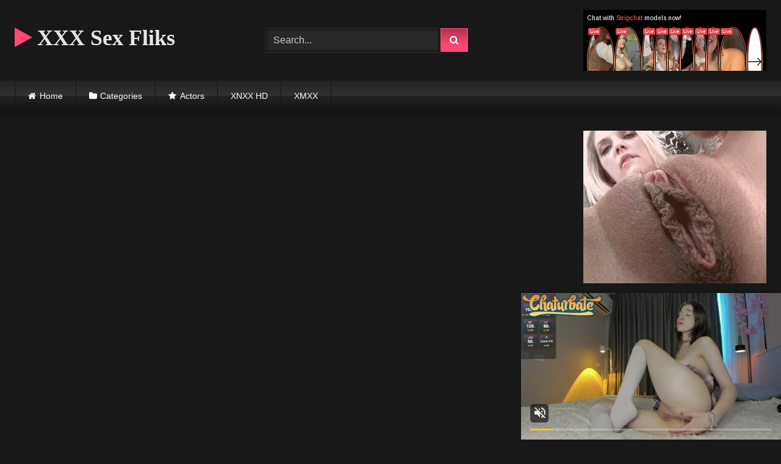

--- FILE ---
content_type: text/html; charset=UTF-8
request_url: https://xxxsexfliks.com/extreme-african-outdoor-fuck-orgy/
body_size: 16508
content:
<!DOCTYPE html>


<html lang="en-US">
<head>
<meta charset="UTF-8">
<meta content='width=device-width, initial-scale=1.0, maximum-scale=1.0, user-scalable=0' name='viewport' />
<link rel="profile" href="https://gmpg.org/xfn/11">
<link rel="icon" href="https://xxxsexfliks.com/wp-content/uploads/2020/09/fliks.png">

<!-- Meta social networks -->

<!-- Meta Facebook -->
<meta property="fb:app_id" content="966242223397117" />
<meta property="og:url" content="https://xxxsexfliks.com/extreme-african-outdoor-fuck-orgy/" />
<meta property="og:type" content="article" />
<meta property="og:title" content="extreme african outdoor fuck orgy" />
<meta property="og:description" content="extreme african outdoor fuck orgy" />
<meta property="og:image" content="https://xxxsexfliks.com/wp-content/uploads/2020/12/extreme-african-outdoor-fuck-orgy.jpg" />
<meta property="og:image:width" content="200" />
<meta property="og:image:height" content="200" />

<!-- Meta Twitter -->
<meta name="twitter:card" content="summary">
<!--<meta name="twitter:site" content="@site_username">-->
<meta name="twitter:title" content="extreme african outdoor fuck orgy">
<meta name="twitter:description" content="extreme african outdoor fuck orgy">
<!--<meta name="twitter:creator" content="@creator_username">-->
<meta name="twitter:image" content="https://xxxsexfliks.com/wp-content/uploads/2020/12/extreme-african-outdoor-fuck-orgy.jpg">
<!--<meta name="twitter:domain" content="YourDomain.com">-->

<!-- Temp Style -->
<style>
	.post-thumbnail {
		padding-bottom: 56.25%;
	}

	.video-debounce-bar {
		background: #FC4772!important;
	}

			@import url(https://fonts.googleapis.com/css?family=Open+Sans);
			
			button,
		.button,
		input[type="button"],
		input[type="reset"],
		input[type="submit"],
		.label,
		.label:visited,
		.pagination ul li a,
		.widget_categories ul li a,
		.comment-reply-link,
		a.tag-cloud-link,
		.template-actors li a {
			background: -moz-linear-gradient(top, rgba(0,0,0,0.3) 0%, rgba(0,0,0,0) 70%); /* FF3.6-15 */
			background: -webkit-linear-gradient(top, rgba(0,0,0,0.3) 0%,rgba(0,0,0,0) 70%); /* Chrome10-25,Safari5.1-6 */
			background: linear-gradient(to bottom, rgba(0,0,0,0.3) 0%,rgba(0,0,0,0) 70%); /* W3C, IE10+, FF16+, Chrome26+, Opera12+, Safari7+ */
			filter: progid:DXImageTransform.Microsoft.gradient( startColorstr='#a62b2b2b', endColorstr='#00000000',GradientType=0 ); /* IE6-9 */
			-moz-box-shadow: 0 1px 6px 0 rgba(0, 0, 0, 0.12);
			-webkit-box-shadow: 0 1px 6px 0 rgba(0, 0, 0, 0.12);
			-o-box-shadow: 0 1px 6px 0 rgba(0, 0, 0, 0.12);
			box-shadow: 0 1px 6px 0 rgba(0, 0, 0, 0.12);
		}
		input[type="text"],
		input[type="email"],
		input[type="url"],
		input[type="password"],
		input[type="search"],
		input[type="number"],
		input[type="tel"],
		input[type="range"],
		input[type="date"],
		input[type="month"],
		input[type="week"],
		input[type="time"],
		input[type="datetime"],
		input[type="datetime-local"],
		input[type="color"],
		select,
		textarea,
		.wp-editor-container {
			-moz-box-shadow: 0 0 1px rgba(255, 255, 255, 0.3), 0 0 5px black inset;
			-webkit-box-shadow: 0 0 1px rgba(255, 255, 255, 0.3), 0 0 5px black inset;
			-o-box-shadow: 0 0 1px rgba(255, 255, 255, 0.3), 0 0 5px black inset;
			box-shadow: 0 0 1px rgba(255, 255, 255, 0.3), 0 0 5px black inset;
		}
		#site-navigation {
			background: #222222;
			background: -moz-linear-gradient(top, #222222 0%, #333333 50%, #222222 51%, #151515 100%);
			background: -webkit-linear-gradient(top, #222222 0%,#333333 50%,#222222 51%,#151515 100%);
			background: linear-gradient(to bottom, #222222 0%,#333333 50%,#222222 51%,#151515 100%);
			filter: progid:DXImageTransform.Microsoft.gradient( startColorstr='#222222', endColorstr='#151515',GradientType=0 );
			-moz-box-shadow: 0 6px 6px 0 rgba(0, 0, 0, 0.12);
			-webkit-box-shadow: 0 6px 6px 0 rgba(0, 0, 0, 0.12);
			-o-box-shadow: 0 6px 6px 0 rgba(0, 0, 0, 0.12);
			box-shadow: 0 6px 6px 0 rgba(0, 0, 0, 0.12);
		}
		#site-navigation > ul > li:hover > a,
		#site-navigation ul li.current-menu-item a {
			background: -moz-linear-gradient(top, rgba(0,0,0,0.3) 0%, rgba(0,0,0,0) 70%);
			background: -webkit-linear-gradient(top, rgba(0,0,0,0.3) 0%,rgba(0,0,0,0) 70%);
			background: linear-gradient(to bottom, rgba(0,0,0,0.3) 0%,rgba(0,0,0,0) 70%);
			filter: progid:DXImageTransform.Microsoft.gradient( startColorstr='#a62b2b2b', endColorstr='#00000000',GradientType=0 );
			-moz-box-shadow: inset 0px 0px 2px 0px #000000;
			-webkit-box-shadow: inset 0px 0px 2px 0px #000000;
			-o-box-shadow: inset 0px 0px 2px 0px #000000;
			box-shadow: inset 0px 0px 2px 0px #000000;
			filter:progid:DXImageTransform.Microsoft.Shadow(color=#000000, Direction=NaN, Strength=2);
		}
		.rating-bar,
		.categories-list .thumb-block .entry-header,
		.actors-list .thumb-block .entry-header,
		#filters .filters-select,
		#filters .filters-options {
			background: -moz-linear-gradient(top, rgba(0,0,0,0.3) 0%, rgba(0,0,0,0) 70%); /* FF3.6-15 */
			background: -webkit-linear-gradient(top, rgba(0,0,0,0.3) 0%,rgba(0,0,0,0) 70%); /* Chrome10-25,Safari5.1-6 */
			background: linear-gradient(to bottom, rgba(0,0,0,0.3) 0%,rgba(0,0,0,0) 70%); /* W3C, IE10+, FF16+, Chrome26+, Opera12+, Safari7+ */
			-moz-box-shadow: inset 0px 0px 2px 0px #000000;
			-webkit-box-shadow: inset 0px 0px 2px 0px #000000;
			-o-box-shadow: inset 0px 0px 2px 0px #000000;
			box-shadow: inset 0px 0px 2px 0px #000000;
			filter:progid:DXImageTransform.Microsoft.Shadow(color=#000000, Direction=NaN, Strength=2);
		}
		.breadcrumbs-area {
			background: -moz-linear-gradient(top, rgba(0,0,0,0.3) 0%, rgba(0,0,0,0) 70%); /* FF3.6-15 */
			background: -webkit-linear-gradient(top, rgba(0,0,0,0.3) 0%,rgba(0,0,0,0) 70%); /* Chrome10-25,Safari5.1-6 */
			background: linear-gradient(to bottom, rgba(0,0,0,0.3) 0%,rgba(0,0,0,0) 70%); /* W3C, IE10+, FF16+, Chrome26+, Opera12+, Safari7+ */
		}
	
	.site-title a {
		font-family: Open Sans;
		font-size: 36px;
	}
	.site-branding .logo img {
		max-width: 300px;
		max-height: 120px;
		margin-top: 0px;
		margin-left: 0px;
	}
	a,
	.site-title a i,
	.thumb-block:hover .rating-bar i,
	.categories-list .thumb-block:hover .entry-header .cat-title:before,
	.required,
	.like #more:hover i,
	.dislike #less:hover i,
	.top-bar i:hover,
	.main-navigation .menu-item-has-children > a:after,
	.menu-toggle i,
	.main-navigation.toggled li:hover > a,
	.main-navigation.toggled li.focus > a,
	.main-navigation.toggled li.current_page_item > a,
	.main-navigation.toggled li.current-menu-item > a,
	#filters .filters-select:after,
	.morelink i,
	.top-bar .membership a i,
	.thumb-block:hover .photos-count i {
		color: #FC4772;
	}
	button,
	.button,
	input[type="button"],
	input[type="reset"],
	input[type="submit"],
	.label,
	.pagination ul li a.current,
	.pagination ul li a:hover,
	body #filters .label.secondary.active,
	.label.secondary:hover,
	.main-navigation li:hover > a,
	.main-navigation li.focus > a,
	.main-navigation li.current_page_item > a,
	.main-navigation li.current-menu-item > a,
	.widget_categories ul li a:hover,
	.comment-reply-link,
	a.tag-cloud-link:hover,
	.template-actors li a:hover {
		border-color: #FC4772!important;
		background-color: #FC4772!important;
	}
	.rating-bar-meter,
	.vjs-play-progress,
	#filters .filters-options span:hover,
	.bx-wrapper .bx-controls-direction a,
	.top-bar .social-share a:hover,
	.thumb-block:hover span.hd-video,
	.featured-carousel .slide a:hover span.hd-video,
	.appContainer .ctaButton {
		background-color: #FC4772!important;
	}
	#video-tabs button.tab-link.active,
	.title-block,
	.widget-title,
	.page-title,
	.page .entry-title,
	.comments-title,
	.comment-reply-title,
	.morelink:hover {
		border-color: #FC4772!important;
	}

	/* Small desktops ----------- */
	@media only screen  and (min-width : 64.001em) and (max-width : 84em) {
		#main .thumb-block {
			width: 25%!important;
		}
	}

	/* Desktops and laptops ----------- */
	@media only screen  and (min-width : 84.001em) {
		#main .thumb-block {
			width: 25%!important;
		}
	}

</style>

<!-- Google Analytics -->

<!-- Meta Verification -->


	
	<title>extreme african outdoor fuck orgy xvideos Orgy - XXXSEXFLIKS.COM</title>
	<meta name="description" content="xvideos extreme african outdoor fuck orgy Orgy - XXXSEXFLIKS.COM" />
	<meta name="robots" content="index, follow, max-snippet:-1, max-image-preview:large, max-video-preview:-1" />
	<link rel="canonical" href="https://xxxsexfliks.com/extreme-african-outdoor-fuck-orgy/" />
	<meta property="og:locale" content="en_US" />
	<meta property="og:type" content="article" />
	<meta property="og:title" content="extreme african outdoor fuck orgy xvideos Orgy - XXXSEXFLIKS.COM" />
	<meta property="og:description" content="xvideos extreme african outdoor fuck orgy Orgy - XXXSEXFLIKS.COM" />
	<meta property="og:url" content="https://xxxsexfliks.com/extreme-african-outdoor-fuck-orgy/" />
	<meta property="og:site_name" content="XXX Sex Fliks" />
	<meta property="article:published_time" content="2020-12-13T10:10:49+00:00" />
	<meta name="twitter:card" content="summary_large_image" />
	<script type="application/ld+json" class="yoast-schema-graph">{"@context":"https://schema.org","@graph":[{"@type":"WebSite","@id":"https://xxxsexfliks.com/#website","url":"https://xxxsexfliks.com/","name":"XXX Sex Fliks","description":"","potentialAction":[{"@type":"SearchAction","target":"https://xxxsexfliks.com/?s={search_term_string}","query-input":"required name=search_term_string"}],"inLanguage":"en-US"},{"@type":"ImageObject","@id":"https://xxxsexfliks.com/extreme-african-outdoor-fuck-orgy/#primaryimage","inLanguage":"en-US","url":"https://xxxsexfliks.com/wp-content/uploads/2020/12/extreme-african-outdoor-fuck-orgy.jpg","width":600,"height":337},{"@type":"WebPage","@id":"https://xxxsexfliks.com/extreme-african-outdoor-fuck-orgy/#webpage","url":"https://xxxsexfliks.com/extreme-african-outdoor-fuck-orgy/","name":"extreme african outdoor fuck orgy xvideos Orgy - XXXSEXFLIKS.COM","isPartOf":{"@id":"https://xxxsexfliks.com/#website"},"primaryImageOfPage":{"@id":"https://xxxsexfliks.com/extreme-african-outdoor-fuck-orgy/#primaryimage"},"datePublished":"2020-12-13T10:10:49+00:00","dateModified":"2020-12-13T10:10:49+00:00","author":{"@id":"https://xxxsexfliks.com/#/schema/person/4592b7c3bfc71ee29dc1df7be19d0134"},"description":"xvideos extreme african outdoor fuck orgy Orgy - XXXSEXFLIKS.COM","inLanguage":"en-US","potentialAction":[{"@type":"ReadAction","target":["https://xxxsexfliks.com/extreme-african-outdoor-fuck-orgy/"]}]},{"@type":"Person","@id":"https://xxxsexfliks.com/#/schema/person/4592b7c3bfc71ee29dc1df7be19d0134","name":"XxxSE","image":{"@type":"ImageObject","@id":"https://xxxsexfliks.com/#personlogo","inLanguage":"en-US","url":"https://secure.gravatar.com/avatar/4a2701ef4c71cb07c3f757cb775f907b?s=96&d=mm&r=g","caption":"XxxSE"}}]}</script>
	


<link rel="alternate" type="application/rss+xml" title="XXX Sex Fliks &raquo; Feed" href="https://xxxsexfliks.com/feed/" />
<link rel="alternate" type="application/rss+xml" title="XXX Sex Fliks &raquo; Comments Feed" href="https://xxxsexfliks.com/comments/feed/" />
<link rel='stylesheet' id='wp-block-library-css'  href='https://xxxsexfliks.com/wp-includes/css/dist/block-library/style.min.css' type='text/css' media='all' />
<link rel='stylesheet' id='wpst-font-awesome-css'  href='https://xxxsexfliks.com/wp-content/themes/retrotube/assets/stylesheets/font-awesome/css/font-awesome.min.css' type='text/css' media='all' />
<link rel='stylesheet' id='wpst-videojs-style-css'  href='//vjs.zencdn.net/7.8.4/video-js.css' type='text/css' media='all' />
<link rel='stylesheet' id='wpst-style-css'  href='https://xxxsexfliks.com/wp-content/themes/retrotube/style.css' type='text/css' media='all' />
<script type='text/javascript' src='https://xxxsexfliks.com/wp-includes/js/jquery/jquery.js' id='jquery-core-js'></script>
<style>.pseudo-clearfy-link { color: #008acf; cursor: pointer;}.pseudo-clearfy-link:hover { text-decoration: none;}</style></head>

<body class="post-template-default single single-post postid-6809 single-format-video">

<div id="page">
	<a class="skip-link screen-reader-text" href="#content">Skip to content</a>

	<header id="masthead" class="site-header" role="banner">
		
				
		<div class="site-branding row">
			<div class="logo">
															<p class="site-title"><a href="https://xxxsexfliks.com/" rel="home"><i class="fa fa-play"></i> XXX Sex Fliks</a></p>
									
									<p class="site-description"></p>
										
			</div>
							<div class="header-search small-search">
    <form method="get" id="searchform" action="https://xxxsexfliks.com/">        
                    <input class="input-group-field" value="Search..." name="s" id="s" onfocus="if (this.value == 'Search...') {this.value = '';}" onblur="if (this.value == '') {this.value = 'Search...';}" type="text" />
                
        <input class="button fa-input" type="submit" id="searchsubmit" value="&#xf002;" />        
    </form>
</div>						
							<div class="happy-header">
					<script async type="application/javascript" src="https://a.magsrv.com/ad-provider.js"></script><ins class="eas6a97888e" data-zoneid="4068122" data-sub="10051"></ins><script>(AdProvider = window.AdProvider || []).push({"serve": {}});</script>				</div>
					</div><!-- .site-branding -->
		
		<nav id="site-navigation" class="main-navigation " role="navigation">
			<div id="head-mobile"></div>
			<div class="button-nav"></div>
			<ul id="menu-main-menu" class="row"><li id="menu-item-154" class="home-icon menu-item menu-item-type-custom menu-item-object-custom menu-item-home menu-item-154"><a href="https://xxxsexfliks.com">Home</a></li>
<li id="menu-item-155" class="cat-icon menu-item menu-item-type-post_type menu-item-object-page menu-item-155"><a href="https://xxxsexfliks.com/categories/">Categories</a></li>
<li id="menu-item-157" class="star-icon menu-item menu-item-type-post_type menu-item-object-page menu-item-157"><a href="https://xxxsexfliks.com/actors/">Actors</a></li>
<li id="menu-item-8521" class="menu-item menu-item-type-custom menu-item-object-custom menu-item-8521"><a href="https://xnxxhd.club/">XNXX HD</a></li>
<li id="menu-item-8522" class="menu-item menu-item-type-custom menu-item-object-custom menu-item-8522"><a href="https://xmxx.icu/">XMXX</a></li>
</ul>		</nav><!-- #site-navigation -->
		
		<div class="clear"></div>
		
					<div class="happy-header-mobile">
				<script async type="application/javascript" src="https://a.magsrv.com/ad-provider.js"></script><ins class="eas6a97888e" data-zoneid="4068122" data-sub="10051"></ins><script>(AdProvider = window.AdProvider || []).push({"serve": {}});</script>			</div>
			</header><!-- #masthead -->

	
	
	<div id="content" class="site-content row">

	<div id="primary" class="content-area with-sidebar-right">
		<main id="main" class="site-main with-sidebar-right" role="main">

		
<article id="post-6809" class="post-6809 post type-post status-publish format-video has-post-thumbnail hentry category-orgy post_format-post-format-video" itemprop="video" itemscope itemtype="http://schema.org/VideoObject">
	<header class="entry-header">

		
<div class="video-player">

    <meta itemprop="name" content="extreme african outdoor fuck orgy" />
            <meta itemprop="description" content="extreme african outdoor fuck orgy" />
        <meta itemprop="duration" content="P0DT0H7M0S" />
    <meta itemprop="thumbnailUrl" content="https://xxxsexfliks.com/wp-content/uploads/2020/12/extreme-african-outdoor-fuck-orgy.jpg" />
    <meta itemprop="uploadDate" content="2020-12-13T02:10:49-08:00" />

            <div class="responsive-player">
            <iframe src="https://xxxsexfliks.com/wp-content/plugins/clean-tube-player/public/player-x.php?q=[base64]" frameborder="0" scrolling="no" allowfullscreen></iframe>        </div>
    
    <!-- Inside video player advertising -->
            
</div>

					<div class="happy-under-player">
				<script async type="application/javascript" src="https://a.magsrv.com/ad-provider.js"></script><ins class="eas6a97888e" data-zoneid="4281334"></ins>
<script>(AdProvider = window.AdProvider || []).push({"serve": {}});</script>			</div>
		
					<div class="happy-under-player-mobile">
				<script async type="application/javascript" src="https://a.magsrv.com/ad-provider.js"></script><ins class="eas6a97888e" data-zoneid="4281334"></ins>
<script>(AdProvider = window.AdProvider || []).push({"serve": {}});</script>			</div>
		
		
		<div class="title-block box-shadow">
			<h1 class="entry-title" itemprop="name">XVIDEOS extreme african outdoor fuck orgy porn</h1>						<div id="video-tabs" class="tabs">
				<button class="tab-link active about" data-tab-id="video-about"><i class="fa fa-info-circle"></i> About</button>
									<button class="tab-link share" data-tab-id="video-share"><i class="fa fa-share"></i> Share</button>
							</div>
		</div>

		<div class="clear"></div>

	</header><!-- .entry-header -->

	<div class="entry-content">
				<div class="tab-content">
			<div id="video-about" class="width100">
																													<div class="tags">
						<div class="tags-list"><a href="https://xxxsexfliks.com/orgy/" class="label" title="Orgy"><i class="fa fa-folder-open"></i>Orgy</a> </div>					</div>
							</div>
							<div id="video-share">
    <!-- Facebook -->
            <div id="fb-root"></div>
        <script>(function(d, s, id) {
        var js, fjs = d.getElementsByTagName(s)[0];
        if (d.getElementById(id)) return;
        js = d.createElement(s); js.id = id;
        js.src = 'https://connect.facebook.net/fr_FR/sdk.js#xfbml=1&version=v2.12';
        fjs.parentNode.insertBefore(js, fjs);
        }(document, 'script', 'facebook-jssdk'));</script>
        <a target="_blank" href="https://www.facebook.com/sharer/sharer.php?u=https://xxxsexfliks.com/extreme-african-outdoor-fuck-orgy/&amp;src=sdkpreparse"><i id="facebook" class="fa fa-facebook"></i></a>
    
    <!-- Twitter -->
    	<a target="_blank" href="https://twitter.com/share?url=https://xxxsexfliks.com/extreme-african-outdoor-fuck-orgy/&text=extreme african outdoor fuck orgy"><i id="twitter" class="fa fa-twitter"></i></a>
    
    <!-- Google Plus -->
            <a target="_blank" href="https://plus.google.com/share?url=https://xxxsexfliks.com/extreme-african-outdoor-fuck-orgy/"><i id="googleplus" class="fa fa-google-plus"></i></a>
    
    <!-- Linkedin -->
            <a target="_blank" href="https://www.linkedin.com/shareArticle?mini=true&amp;url=https://xxxsexfliks.com/extreme-african-outdoor-fuck-orgy/&amp;title=extreme african outdoor fuck orgy&amp;summary=extreme african outdoor fuck orgy&amp;source=https://xxxsexfliks.com"><i id="linkedin" class="fa fa-linkedin"></i></a>
    
    <!-- Tumblr -->
            <a target="_blank" href="https://tumblr.com/widgets/share/tool?canonicalUrl=https://xxxsexfliks.com/extreme-african-outdoor-fuck-orgy/"><i id="tumblr" class="fa fa-tumblr-square"></i></a>
    
    <!-- Reddit -->
    		<a target="_blank" href="http://www.reddit.com/submit?title=extreme african outdoor fuck orgy&url=https://xxxsexfliks.com/extreme-african-outdoor-fuck-orgy/"><i id="reddit" class="fa fa-reddit-square"></i></a>
    
    <!-- Odnoklassniki -->
    
    <!-- VK -->
            <script type="text/javascript" src="https://vk.com/js/api/share.js?95" charset="windows-1251"></script>
        <a href="http://vk.com/share.php?url=https://xxxsexfliks.com/extreme-african-outdoor-fuck-orgy/" target="_blank"><i id="vk" class="fa fa-vk"></i></a>
    
    <!-- Email -->
            <a target="_blank" href="/cdn-cgi/l/email-protection#0c337f796e66696f78312a6d617c376e636875316478787c7f3623237474747f69746a6065677f226f6361236974787e696169216d6a7e656f6d62216379786863637e216a796f6721637e6b7523"><i id="email" class="fa fa-envelope"></i></a>
    </div>
					</div>
	</div><!-- .entry-content -->

	<div class="under-video-block">
								<h2 class="widget-title">Related videos</h2>

			<div>
			
<article data-video-uid="1" data-post-id="6806" class="loop-video thumb-block post-6806 post type-post status-publish format-video has-post-thumbnail hentry category-orgy post_format-post-format-video">
	<a href="https://xxxsexfliks.com/group-of-babes-completed-workout-in-orgy-party/" title="Group of babes completed workout in orgy party">
		<div class="post-thumbnail">
			<div class="post-thumbnail-container video-with-trailer"><div class="video-debounce-bar"></div><div class="lds-dual-ring"></div><div class="video-preview"></div><img data-src="https://xxxsexfliks.com/wp-content/uploads/2020/12/group-of-babes-completed-workout-in-orgy-party.jpg" alt="Group of babes completed workout in orgy party"></div>									<span class="duration"><i class="fa fa-clock-o"></i>07:00</span>		</div>
				<header class="entry-header">
			<span>Group of babes completed workout in orgy party</span>
		</header>
	</a>
</article>

<article data-video-uid="2" data-post-id="4557" class="loop-video thumb-block post-4557 post type-post status-publish format-video has-post-thumbnail hentry category-orgy post_format-post-format-video actors-bobbi-starr actors-dani-jensen actors-krissy-lynn actors-madelyn-marie">
	<a href="https://xxxsexfliks.com/orgy-at-batmans-with-madelyn-marie-dani-jensen-krissy-lynn-bobbi-starr/" title="Orgy at Batman&#8217;s with Madelyn Marie, Dani Jensen, Krissy Lynn &#038; Bobbi Starr">
		<div class="post-thumbnail">
			<div class="post-thumbnail-container video-with-trailer"><div class="video-debounce-bar"></div><div class="lds-dual-ring"></div><div class="video-preview"></div><img data-src="https://xxxsexfliks.com/wp-content/uploads/2020/11/orgy-at-batmans-with-madelyn-marie-dani-jensen-krissy-lynn-bobbi-starr.jpg" alt="Orgy at Batman&#8217;s with Madelyn Marie, Dani Jensen, Krissy Lynn &#038; Bobbi Starr"></div>									<span class="duration"><i class="fa fa-clock-o"></i>34:00</span>		</div>
				<header class="entry-header">
			<span>Orgy at Batman&#8217;s with Madelyn Marie, Dani Jensen, Krissy Lynn &#038; Bobbi Starr</span>
		</header>
	</a>
</article>

<article data-video-uid="3" data-post-id="6820" class="loop-video thumb-block post-6820 post type-post status-publish format-video has-post-thumbnail hentry category-orgy post_format-post-format-video actors-jules-jordan">
	<a href="https://xxxsexfliks.com/jules-jordan-orgy-masters-sex-party-dp-anal-and-cum-in-their-mouth/" title="Jules Jordan &#8211; Orgy Masters Sex Party DP, Anal, And Cum In Their Mouth!">
		<div class="post-thumbnail">
			<div class="post-thumbnail-container video-with-trailer"><div class="video-debounce-bar"></div><div class="lds-dual-ring"></div><div class="video-preview"></div><img data-src="https://xxxsexfliks.com/wp-content/uploads/2020/12/jules-jordan-orgy-masters-sex-party-dp-anal-and-cum-in-their-mouth.jpg" alt="Jules Jordan &#8211; Orgy Masters Sex Party DP, Anal, And Cum In Their Mouth!"></div>									<span class="duration"><i class="fa fa-clock-o"></i>14:00</span>		</div>
				<header class="entry-header">
			<span>Jules Jordan &#8211; Orgy Masters Sex Party DP, Anal, And Cum In Their Mouth!</span>
		</header>
	</a>
</article>

<article data-video-uid="4" data-post-id="6868" class="loop-video thumb-block post-6868 post type-post status-publish format-video has-post-thumbnail hentry category-orgy post_format-post-format-video">
	<a href="https://xxxsexfliks.com/hot-interracial-foursome/" title="Hot interracial foursome">
		<div class="post-thumbnail">
			<div class="post-thumbnail-container video-with-trailer"><div class="video-debounce-bar"></div><div class="lds-dual-ring"></div><div class="video-preview"></div><img data-src="https://xxxsexfliks.com/wp-content/uploads/2020/12/hot-interracial-foursome.jpg" alt="Hot interracial foursome"></div>									<span class="duration"><i class="fa fa-clock-o"></i>07:00</span>		</div>
				<header class="entry-header">
			<span>Hot interracial foursome</span>
		</header>
	</a>
</article>

<article data-video-uid="5" data-post-id="6776" class="loop-video thumb-block post-6776 post type-post status-publish format-video has-post-thumbnail hentry category-orgy post_format-post-format-video">
	<a href="https://xxxsexfliks.com/family-sex-while-on-vacation/" title="family sex while on vacation">
		<div class="post-thumbnail">
			<div class="post-thumbnail-container video-with-trailer"><div class="video-debounce-bar"></div><div class="lds-dual-ring"></div><div class="video-preview"></div><img data-src="https://xxxsexfliks.com/wp-content/uploads/2020/12/family-sex-while-on-vacation.jpg" alt="family sex while on vacation"></div>									<span class="duration"><i class="fa fa-clock-o"></i>34:00</span>		</div>
				<header class="entry-header">
			<span>family sex while on vacation</span>
		</header>
	</a>
</article>

<article data-video-uid="6" data-post-id="4537" class="loop-video thumb-block post-4537 post type-post status-publish format-video has-post-thumbnail hentry category-orgy post_format-post-format-video">
	<a href="https://xxxsexfliks.com/best-of-orgy-parties/" title="Best Of Orgy Parties">
		<div class="post-thumbnail">
			<div class="post-thumbnail-container video-with-trailer"><div class="video-debounce-bar"></div><div class="lds-dual-ring"></div><div class="video-preview"></div><img data-src="https://xxxsexfliks.com/wp-content/uploads/2020/11/best-of-orgy-parties.jpg" alt="Best Of Orgy Parties"></div>									<span class="duration"><i class="fa fa-clock-o"></i>12:00</span>		</div>
				<header class="entry-header">
			<span>Best Of Orgy Parties</span>
		</header>
	</a>
</article>

<article data-video-uid="7" data-post-id="4542" class="loop-video thumb-block post-4542 post type-post status-publish format-video has-post-thumbnail hentry category-orgy post_format-post-format-video">
	<a href="https://xxxsexfliks.com/busty-plumpers-getting-fucked-in-orgy/" title="Busty plumpers getting fucked in orgy">
		<div class="post-thumbnail">
			<div class="post-thumbnail-container video-with-trailer"><div class="video-debounce-bar"></div><div class="lds-dual-ring"></div><div class="video-preview"></div><img data-src="https://xxxsexfliks.com/wp-content/uploads/2020/11/busty-plumpers-getting-fucked-in-orgy.jpg" alt="Busty plumpers getting fucked in orgy"></div>									<span class="duration"><i class="fa fa-clock-o"></i>06:00</span>		</div>
				<header class="entry-header">
			<span>Busty plumpers getting fucked in orgy</span>
		</header>
	</a>
</article>

<article data-video-uid="8" data-post-id="4538" class="loop-video thumb-block post-4538 post type-post status-publish format-video has-post-thumbnail hentry category-orgy post_format-post-format-video">
	<a href="https://xxxsexfliks.com/teen-smackdown-orgy/" title="Teen Smackdown Orgy">
		<div class="post-thumbnail">
			<div class="post-thumbnail-container video-with-trailer"><div class="video-debounce-bar"></div><div class="lds-dual-ring"></div><div class="video-preview"></div><img data-src="https://xxxsexfliks.com/wp-content/uploads/2020/11/teen-smackdown-orgy.jpg" alt="Teen Smackdown Orgy"></div>									<span class="duration"><i class="fa fa-clock-o"></i>01:46:00</span>		</div>
				<header class="entry-header">
			<span>Teen Smackdown Orgy</span>
		</header>
	</a>
</article>
			</div>
						<div class="clear"></div>
			<div class="show-more-related">
				<a class="button large" href="https://xxxsexfliks.com/orgy/">Show more related videos</a>
			</div>
					
	</div>
<div class="clear"></div>

	
</article><!-- #post-## -->

		</main><!-- #main -->
	</div><!-- #primary -->




	<aside id="sidebar" class="widget-area with-sidebar-right" role="complementary">
					<div class="happy-sidebar">
				<script data-cfasync="false" src="/cdn-cgi/scripts/5c5dd728/cloudflare-static/email-decode.min.js"></script><script async type="application/javascript" src="https://a.magsrv.com/ad-provider.js"></script><ins class="eas6a97888e" data-zoneid="4068126" data-sub="10051"></ins><script>(AdProvider = window.AdProvider || []).push({"serve": {}});</script>			</div>
				<section id="widget_videos_block-4" class="widget widget_videos_block"><h2 class="widget-title">Popular HD XXX Videos</h2>    <a class="more-videos label" href="https://xxxsexfliks.com/?filter=popular"><i class="fa fa-plus"></i> <span>More videos</span></a>
  <div class="videos-list">
          
<article data-video-uid="9" data-post-id="78" class="loop-video thumb-block post-78 post type-post status-publish format-video has-post-thumbnail hentry category-18-year-old post_format-post-format-video">
	<a href="https://xxxsexfliks.com/eighteen-years-old-1st-time-sex/" title="Eighteen years old 1st time sex">
		<div class="post-thumbnail">
			<div class="post-thumbnail-container video-with-trailer"><div class="video-debounce-bar"></div><div class="lds-dual-ring"></div><div class="video-preview"></div><img data-src="https://xxxsexfliks.com/wp-content/uploads/2020/09/eighteen-years-old-1st-time-porn-400x225.jpg" alt="Eighteen years old 1st time sex"></div>									<span class="duration"><i class="fa fa-clock-o"></i>05:00</span>		</div>
				<header class="entry-header">
			<span>Eighteen years old 1st time sex</span>
		</header>
	</a>
</article>
          
<article data-video-uid="10" data-post-id="5613" class="loop-video thumb-block post-5613 post type-post status-publish format-video has-post-thumbnail hentry category-medical post_format-post-format-video">
	<a href="https://xxxsexfliks.com/latina-humiliated-as-husband-watches-doctor-preforms-immigration-physical-girlsgonegyno-com/" title="Latina Humiliated As Husband Watches Doctor Preforms Immigration Physical &#8211; GirlsGoneGyno.com">
		<div class="post-thumbnail">
			<div class="post-thumbnail-container video-with-trailer"><div class="video-debounce-bar"></div><div class="lds-dual-ring"></div><div class="video-preview"></div><img data-src="https://xxxsexfliks.com/wp-content/uploads/2020/11/latina-humiliated-as-husband-watches-doctor-preforms-immigration-physical-girlsgonegyno-com.jpg" alt="Latina Humiliated As Husband Watches Doctor Preforms Immigration Physical &#8211; GirlsGoneGyno.com"></div>									<span class="duration"><i class="fa fa-clock-o"></i>07:00</span>		</div>
				<header class="entry-header">
			<span>Latina Humiliated As Husband Watches Doctor Preforms Immigration Physical &#8211; GirlsGoneGyno.com</span>
		</header>
	</a>
</article>
          
<article data-video-uid="11" data-post-id="16" class="loop-video thumb-block post-16 post type-post status-publish format-video has-post-thumbnail hentry category-acrobatic post_format-post-format-video">
	<a href="https://xxxsexfliks.com/flexi-acrobatic-sex-with-my-stepsister-ballerina/" title="flexi acrobatic sex with my stepsister ballerina">
		<div class="post-thumbnail">
			<div class="post-thumbnail-container video-with-trailer"><div class="video-debounce-bar"></div><div class="lds-dual-ring"></div><div class="video-preview"></div><img data-src="https://xxxsexfliks.com/wp-content/uploads/2020/09/flexi-acrobatic-sex-with-my-stepsister-ballerina-400x225.jpg" alt="flexi acrobatic sex with my stepsister ballerina"></div>									<span class="duration"><i class="fa fa-clock-o"></i>12:00</span>		</div>
				<header class="entry-header">
			<span>flexi acrobatic sex with my stepsister ballerina</span>
		</header>
	</a>
</article>
          
<article data-video-uid="12" data-post-id="5690" class="loop-video thumb-block post-5690 post type-post status-publish format-video has-post-thumbnail hentry category-mature post_format-post-format-video">
	<a href="https://xxxsexfliks.com/spicyhoneymilf-mature-joi-jerk-off-instrucitons/" title="SpicyHoneyMilf Mature JOI Jerk Off Instrucitons">
		<div class="post-thumbnail">
			<div class="post-thumbnail-container video-with-trailer"><div class="video-debounce-bar"></div><div class="lds-dual-ring"></div><div class="video-preview"></div><img data-src="https://xxxsexfliks.com/wp-content/uploads/2020/11/spicyhoneymilf-mature-joi-jerk-off-instrucitons.jpg" alt="SpicyHoneyMilf Mature JOI Jerk Off Instrucitons"></div>									<span class="duration"><i class="fa fa-clock-o"></i>11:00</span>		</div>
				<header class="entry-header">
			<span>SpicyHoneyMilf Mature JOI Jerk Off Instrucitons</span>
		</header>
	</a>
</article>
          
<article data-video-uid="13" data-post-id="189" class="loop-video thumb-block post-189 post type-post status-publish format-video has-post-thumbnail hentry category-5 post_format-post-format-video actors-ava-addams">
	<a href="https://xxxsexfliks.com/69-with-ava-addams/" title="69 With Ava Addams">
		<div class="post-thumbnail">
			<div class="post-thumbnail-container video-with-trailer"><div class="video-debounce-bar"></div><div class="lds-dual-ring"></div><div class="video-preview"></div><img data-src="https://xxxsexfliks.com/wp-content/uploads/2020/10/69-with-ava-addams.jpg" alt="69 With Ava Addams"></div>									<span class="duration"><i class="fa fa-clock-o"></i>09:00</span>		</div>
				<header class="entry-header">
			<span>69 With Ava Addams</span>
		</header>
	</a>
</article>
          
<article data-video-uid="14" data-post-id="5741" class="loop-video thumb-block post-5741 post type-post status-publish format-video has-post-thumbnail hentry category-mature post_format-post-format-video">
	<a href="https://xxxsexfliks.com/sophie-une-mature-toujours-salope/" title="Sophie, une mature toujours salope">
		<div class="post-thumbnail">
			<div class="post-thumbnail-container video-with-trailer"><div class="video-debounce-bar"></div><div class="lds-dual-ring"></div><div class="video-preview"></div><img data-src="https://xxxsexfliks.com/wp-content/uploads/2020/11/sophie-une-mature-toujours-salope.jpg" alt="Sophie, une mature toujours salope"></div>									<span class="duration"><i class="fa fa-clock-o"></i>15:00</span>		</div>
				<header class="entry-header">
			<span>Sophie, une mature toujours salope</span>
		</header>
	</a>
</article>
      </div>
  <div class="clear"></div>
</section><section id="text-2" class="widget widget_text">			<div class="textwidget"><div class="text-center"><script async type="application/javascript" src="https://a.magsrv.com/ad-provider.js"></script><ins class="eas6a97888e" data-zoneid="4068126"></ins>
<script>(AdProvider = window.AdProvider || []).push({"serve": {}});</script></div></div>
		</section><section id="widget_videos_block-6" class="widget widget_videos_block"><h2 class="widget-title">Random XXX Videos</h2>    <a class="more-videos label" href="https://xxxsexfliks.com/?filter=random"><i class="fa fa-plus"></i> <span>More videos</span></a>
  <div class="videos-list">
          
<article data-video-uid="15" data-post-id="3982" class="loop-video thumb-block post-3982 post type-post status-publish format-video has-post-thumbnail hentry category-redhead post_format-post-format-video">
	<a href="https://xxxsexfliks.com/redhead-babe-lacy-lennon-drilled-by-her-stepdads-big-dick-familysinners/" title="Redhead Babe (Lacy Lennon) Drilled By Her Stepdads Big Dick &#8211; FamilySinners">
		<div class="post-thumbnail">
			<div class="post-thumbnail-container video-with-trailer"><div class="video-debounce-bar"></div><div class="lds-dual-ring"></div><div class="video-preview"></div><img data-src="https://xxxsexfliks.com/wp-content/uploads/2020/10/redhead-babe-lacy-lennon-drilled-by-her-stepdads-big-dick-familysinners.jpg" alt="Redhead Babe (Lacy Lennon) Drilled By Her Stepdads Big Dick &#8211; FamilySinners"></div>									<span class="duration"><i class="fa fa-clock-o"></i>12:00</span>		</div>
				<header class="entry-header">
			<span>Redhead Babe (Lacy Lennon) Drilled By Her Stepdads Big Dick &#8211; FamilySinners</span>
		</header>
	</a>
</article>
          
<article data-video-uid="16" data-post-id="2495" class="loop-video thumb-block post-2495 post type-post status-publish format-video has-post-thumbnail hentry category-spandex post_format-post-format-video">
	<a href="https://xxxsexfliks.com/amazing-body-latina-working-out-in-spandex-booty-n-camel/" title="Amazing Body Latina! Working Out in Spandex! Booty N Camel!">
		<div class="post-thumbnail">
			<div class="post-thumbnail-container video-with-trailer"><div class="video-debounce-bar"></div><div class="lds-dual-ring"></div><div class="video-preview"></div><img data-src="https://xxxsexfliks.com/wp-content/uploads/2020/10/amazing-body-latina-working-out-in-spandex-booty-n-camel.jpg" alt="Amazing Body Latina! Working Out in Spandex! Booty N Camel!"></div>									<span class="duration"><i class="fa fa-clock-o"></i>01:00</span>		</div>
				<header class="entry-header">
			<span>Amazing Body Latina! Working Out in Spandex! Booty N Camel!</span>
		</header>
	</a>
</article>
          
<article data-video-uid="17" data-post-id="6649" class="loop-video thumb-block post-6649 post type-post status-publish format-video has-post-thumbnail hentry category-latina post_format-post-format-video">
	<a href="https://xxxsexfliks.com/latin-teen-newbie-spunked/" title="Latin teen newbie spunked">
		<div class="post-thumbnail">
			<div class="post-thumbnail-container video-with-trailer"><div class="video-debounce-bar"></div><div class="lds-dual-ring"></div><div class="video-preview"></div><img data-src="https://xxxsexfliks.com/wp-content/uploads/2020/12/latin-teen-newbie-spunked.jpg" alt="Latin teen newbie spunked"></div>									<span class="duration"><i class="fa fa-clock-o"></i>08:00</span>		</div>
				<header class="entry-header">
			<span>Latin teen newbie spunked</span>
		</header>
	</a>
</article>
          
<article data-video-uid="18" data-post-id="9307" class="loop-video thumb-block post-9307 post type-post status-publish format-video has-post-thumbnail hentry category-asshole post_format-post-format-video">
	<a href="https://xxxsexfliks.com/ebony-teen-prefers-big-white-cocks-in-her-tight-asshole/" title="Ebony teen prefers big white cocks in her tight asshole">
		<div class="post-thumbnail">
			<div class="post-thumbnail-container video-with-trailer"><div class="video-debounce-bar"></div><div class="lds-dual-ring"></div><div class="video-preview"></div><img data-src="https://xxxsexfliks.com/wp-content/uploads/2021/05/ebony-teen-prefers-big-white-cocks-in-her-tight-asshole.jpg" alt="Ebony teen prefers big white cocks in her tight asshole"></div>									<span class="duration"><i class="fa fa-clock-o"></i>06:00</span>		</div>
				<header class="entry-header">
			<span>Ebony teen prefers big white cocks in her tight asshole</span>
		</header>
	</a>
</article>
          
<article data-video-uid="19" data-post-id="9435" class="loop-video thumb-block post-9435 post type-post status-publish format-video has-post-thumbnail hentry category-anal post_format-post-format-video actors-holly-hendrix">
	<a href="https://xxxsexfliks.com/petite-holly-hendrix-interracial-anal/" title="Petite Holly Hendrix interracial anal">
		<div class="post-thumbnail">
			<div class="post-thumbnail-container video-with-trailer"><div class="video-debounce-bar"></div><div class="lds-dual-ring"></div><div class="video-preview"></div><img data-src="https://xxxsexfliks.com/wp-content/uploads/2021/06/petite-holly-hendrix-interracial-anal.jpg" alt="Petite Holly Hendrix interracial anal"></div>									<span class="duration"><i class="fa fa-clock-o"></i>06:00</span>		</div>
				<header class="entry-header">
			<span>Petite Holly Hendrix interracial anal</span>
		</header>
	</a>
</article>
          
<article data-video-uid="20" data-post-id="8637" class="loop-video thumb-block post-8637 post type-post status-publish format-video has-post-thumbnail hentry category-ass-licking post_format-post-format-video actors-chastity actors-chastity-lynn">
	<a href="https://xxxsexfliks.com/cute-teen-chastity-lynn-gets-ass-fucked/" title="Cute Teen Chastity Lynn Gets Ass Fucked">
		<div class="post-thumbnail">
			<div class="post-thumbnail-container video-with-trailer"><div class="video-debounce-bar"></div><div class="lds-dual-ring"></div><div class="video-preview"></div><img data-src="https://xxxsexfliks.com/wp-content/uploads/2021/05/cute-teen-chastity-lynn-gets-ass-fucked.jpg" alt="Cute Teen Chastity Lynn Gets Ass Fucked"></div>									<span class="duration"><i class="fa fa-clock-o"></i>07:00</span>		</div>
				<header class="entry-header">
			<span>Cute Teen Chastity Lynn Gets Ass Fucked</span>
		</header>
	</a>
</article>
      </div>
  <div class="clear"></div>
</section>	</aside><!-- #sidebar -->
</div><!-- #content -->

<footer id="colophon" class="site-footer " role="contentinfo">
	<div class="row">
					<div class="happy-footer-mobile">
				<script async type="application/javascript" src="https://a.magsrv.com/ad-provider.js"></script><ins class="eas6a97888e" data-zoneid="4068124"></ins> 
 <script>(AdProvider = window.AdProvider || []).push({"serve": {}});</script>			</div>
							<div class="happy-footer">
				<script async type="application/javascript" src="https://a.magsrv.com/ad-provider.js"></script><ins class="eas6a97888e" data-zoneid="4068124"></ins> 
 <script>(AdProvider = window.AdProvider || []).push({"serve": {}});</script>			</div>
							<div class="four-columns-footer">
				<section id="widget_videos_block-7" class="widget widget_videos_block">    <a class="more-videos label" href="https://xxxsexfliks.com/?filter=random"><i class="fa fa-plus"></i> <span>More videos</span></a>
  <div class="videos-list">
          
<article data-video-uid="21" data-post-id="3139" class="loop-video thumb-block post-3139 post type-post status-publish format-video has-post-thumbnail hentry category-sex-toys post_format-post-format-video">
	<a href="https://xxxsexfliks.com/horny-teen-miss-jackie-gives-my-sex-doll-a-hard-fuck/" title="Horny teen Miss Jackie gives my sex doll a hard fuck">
		<div class="post-thumbnail">
			<div class="post-thumbnail-container video-with-trailer"><div class="video-debounce-bar"></div><div class="lds-dual-ring"></div><div class="video-preview"></div><img data-src="https://xxxsexfliks.com/wp-content/uploads/2020/10/horny-teen-miss-jackie-gives-my-sex-doll-a-hard-fuck.jpg" alt="Horny teen Miss Jackie gives my sex doll a hard fuck"></div>									<span class="duration"><i class="fa fa-clock-o"></i>13:00</span>		</div>
				<header class="entry-header">
			<span>Horny teen Miss Jackie gives my sex doll a hard fuck</span>
		</header>
	</a>
</article>
          
<article data-video-uid="22" data-post-id="958" class="loop-video thumb-block post-958 post type-post status-publish format-video has-post-thumbnail hentry category-thai post_format-post-format-video">
	<a href="https://xxxsexfliks.com/thai-girl-body-massage-and-bareback-fuck/" title="Thai girl body massage and bareback fuck">
		<div class="post-thumbnail">
			<div class="post-thumbnail-container video-with-trailer"><div class="video-debounce-bar"></div><div class="lds-dual-ring"></div><div class="video-preview"></div><img data-src="https://xxxsexfliks.com/wp-content/uploads/2020/10/thai-girl-body-massage-and-bareback-fuck.jpg" alt="Thai girl body massage and bareback fuck"></div>									<span class="duration"><i class="fa fa-clock-o"></i>10:00</span>		</div>
				<header class="entry-header">
			<span>Thai girl body massage and bareback fuck</span>
		</header>
	</a>
</article>
          
<article data-video-uid="23" data-post-id="827" class="loop-video thumb-block post-827 post type-post status-publish format-video has-post-thumbnail hentry category-threesome post_format-post-format-video">
	<a href="https://xxxsexfliks.com/we-seduce-handyman-to-fuck-with-us-in-ffm-threesome/" title="We seduce Handyman to fuck with us in FFM threesome">
		<div class="post-thumbnail">
			<div class="post-thumbnail-container video-with-trailer"><div class="video-debounce-bar"></div><div class="lds-dual-ring"></div><div class="video-preview"></div><img data-src="https://xxxsexfliks.com/wp-content/uploads/2020/10/we-seduce-handyman-to-fuck-with-us-in-ffm-threesome.jpg" alt="We seduce Handyman to fuck with us in FFM threesome"></div>									<span class="duration"><i class="fa fa-clock-o"></i>27:00</span>		</div>
				<header class="entry-header">
			<span>We seduce Handyman to fuck with us in FFM threesome</span>
		</header>
	</a>
</article>
          
<article data-video-uid="24" data-post-id="4764" class="loop-video thumb-block post-4764 post type-post status-publish format-video has-post-thumbnail hentry category-old-and-young post_format-post-format-video">
	<a href="https://xxxsexfliks.com/oldnanny-sexy-young-girl-playing-with-old-man-and-his-old-chubby-mature/" title="OldNanny Sexy young Girl playing with old man and his old chubby mature">
		<div class="post-thumbnail">
			<div class="post-thumbnail-container video-with-trailer"><div class="video-debounce-bar"></div><div class="lds-dual-ring"></div><div class="video-preview"></div><img data-src="https://xxxsexfliks.com/wp-content/uploads/2020/11/oldnanny-sexy-young-girl-playing-with-old-man-and-his-old-chubby-mature.jpg" alt="OldNanny Sexy young Girl playing with old man and his old chubby mature"></div>									<span class="duration"><i class="fa fa-clock-o"></i>08:00</span>		</div>
				<header class="entry-header">
			<span>OldNanny Sexy young Girl playing with old man and his old chubby mature</span>
		</header>
	</a>
</article>
      </div>
  <div class="clear"></div>
</section><section id="text-10" class="widget widget_text">			<div class="textwidget"><div class="text-center"><script async type="application/javascript" src="https://a.magsrv.com/ad-provider.js"></script><ins class="eas6a97888e" data-zoneid="4068128"></ins><br />
<script>(AdProvider = window.AdProvider || []).push({"serve": {}});</script></div>
</div>
		</section><section id="text-11" class="widget widget_text">			<div class="textwidget"><div class="text-center"><script async type="application/javascript" src="https://a.magsrv.com/ad-provider.js"></script><ins class="eas6a97888e" data-zoneid="4068128"></ins><br />
<script>(AdProvider = window.AdProvider || []).push({"serve": {}});</script></div>
</div>
		</section><section id="widget_videos_block-10" class="widget widget_videos_block">    <a class="more-videos label" href="https://xxxsexfliks.com/?filter=random"><i class="fa fa-plus"></i> <span>More videos</span></a>
  <div class="videos-list">
          
<article data-video-uid="25" data-post-id="2718" class="loop-video thumb-block post-2718 post type-post status-publish format-video has-post-thumbnail hentry category-small-tits post_format-post-format-video actors-pink">
	<a href="https://xxxsexfliks.com/perfect-slim-nympho-gets-her-pink-twat-and-small-ass-hole-poked/" title="Perfect slim nympho gets her pink twat and small ass hole poked">
		<div class="post-thumbnail">
			<div class="post-thumbnail-container video-with-trailer"><div class="video-debounce-bar"></div><div class="lds-dual-ring"></div><div class="video-preview"></div><img data-src="https://xxxsexfliks.com/wp-content/uploads/2020/10/perfect-slim-nympho-gets-her-pink-twat-and-small-ass-hole-poked.jpg" alt="Perfect slim nympho gets her pink twat and small ass hole poked"></div>									<span class="duration"><i class="fa fa-clock-o"></i>05:00</span>		</div>
				<header class="entry-header">
			<span>Perfect slim nympho gets her pink twat and small ass hole poked</span>
		</header>
	</a>
</article>
          
<article data-video-uid="26" data-post-id="3963" class="loop-video thumb-block post-3963 post type-post status-publish format-video has-post-thumbnail hentry category-redhead post_format-post-format-video actors-monroe actors-violet-monroe">
	<a href="https://xxxsexfliks.com/pervcity-redhead-violet-monroe-anal-fuck-bbc/" title="PervCity Redhead Violet Monroe Anal Fuck BBC">
		<div class="post-thumbnail">
			<div class="post-thumbnail-container video-with-trailer"><div class="video-debounce-bar"></div><div class="lds-dual-ring"></div><div class="video-preview"></div><img data-src="https://xxxsexfliks.com/wp-content/uploads/2020/10/pervcity-redhead-violet-monroe-anal-fuck-bbc.jpg" alt="PervCity Redhead Violet Monroe Anal Fuck BBC"></div>									<span class="duration"><i class="fa fa-clock-o"></i>11:00</span>		</div>
				<header class="entry-header">
			<span>PervCity Redhead Violet Monroe Anal Fuck BBC</span>
		</header>
	</a>
</article>
          
<article data-video-uid="27" data-post-id="7811" class="loop-video thumb-block post-7811 post type-post status-publish format-video has-post-thumbnail hentry category-amateur post_format-post-format-video">
	<a href="https://xxxsexfliks.com/real-amateur/" title="Real amateur">
		<div class="post-thumbnail">
			<div class="post-thumbnail-container video-with-trailer"><div class="video-debounce-bar"></div><div class="lds-dual-ring"></div><div class="video-preview"></div><img data-src="https://xxxsexfliks.com/wp-content/uploads/2021/04/real-amateur.jpg" alt="Real amateur"></div>									<span class="duration"><i class="fa fa-clock-o"></i>06:00</span>		</div>
				<header class="entry-header">
			<span>Real amateur</span>
		</header>
	</a>
</article>
          
<article data-video-uid="28" data-post-id="733" class="loop-video thumb-block post-733 post type-post status-publish format-video has-post-thumbnail hentry category-turkish post_format-post-format-video">
	<a href="https://xxxsexfliks.com/turkish-fucked-infront-of-husband/" title="turkish fucked infront of husband">
		<div class="post-thumbnail">
			<div class="post-thumbnail-container video-with-trailer"><div class="video-debounce-bar"></div><div class="lds-dual-ring"></div><div class="video-preview"></div><img data-src="https://xxxsexfliks.com/wp-content/uploads/2020/10/turkish-fucked-infront-of-husband.jpg" alt="turkish fucked infront of husband"></div>									<span class="duration"><i class="fa fa-clock-o"></i>32:00</span>		</div>
				<header class="entry-header">
			<span>turkish fucked infront of husband</span>
		</header>
	</a>
</article>
      </div>
  <div class="clear"></div>
</section>			</div>
		
		<div class="clear"></div>

		
		
					<div class="site-info">
				<a href="/2257-statement/" style="color: #fff">2257 Statement</a> | <a href="/contact/" style="color: #fff">Contact US</a> | <a href="/dmca/" style="color: #fff">DMCA</a>			</div><!-- .site-info -->
			</div>
</footer><!-- #colophon -->
</div><!-- #page -->

<a class="button" href="#" id="back-to-top" title="Back to top"><i class="fa fa-chevron-up"></i></a>

<script>
function _extends(){return(_extends=Object.assign||function(t){for(var e=1;e<arguments.length;e++){var n=arguments[e];for(var o in n)Object.prototype.hasOwnProperty.call(n,o)&&(t[o]=n[o])}return t}).apply(this,arguments)}function _typeof(t){return(_typeof="function"==typeof Symbol&&"symbol"==typeof Symbol.iterator?function(t){return typeof t}:function(t){return t&&"function"==typeof Symbol&&t.constructor===Symbol&&t!==Symbol.prototype?"symbol":typeof t})(t)}!function(t,e){"object"===("undefined"==typeof exports?"undefined":_typeof(exports))&&"undefined"!=typeof module?module.exports=e():"function"==typeof define&&define.amd?define(e):t.LazyLoad=e()}(this,function(){"use strict";var t="undefined"!=typeof window,e=t&&!("onscroll"in window)||"undefined"!=typeof navigator&&/(gle|ing|ro)bot|crawl|spider/i.test(navigator.userAgent),n=t&&"IntersectionObserver"in window&&"IntersectionObserverEntry"in window&&"intersectionRatio"in window.IntersectionObserverEntry.prototype&&"isIntersecting"in window.IntersectionObserverEntry.prototype,o=t&&"classList"in document.createElement("p"),r={elements_selector:"img",container:e||t?document:null,threshold:300,thresholds:null,data_src:"src",data_srcset:"srcset",data_sizes:"sizes",data_bg:"bg",class_loading:"loading",class_loaded:"loaded",class_error:"error",load_delay:0,auto_unobserve:!0,callback_enter:null,callback_exit:null,callback_reveal:null,callback_loaded:null,callback_error:null,callback_finish:null,use_native:!1},i=function(t,e){var n,o=new t(e);try{n=new CustomEvent("LazyLoad::Initialized",{detail:{instance:o}})}catch(t){(n=document.createEvent("CustomEvent")).initCustomEvent("LazyLoad::Initialized",!1,!1,{instance:o})}window.dispatchEvent(n)};var a=function(t,e){return t.getAttribute("data-"+e)},s=function(t,e,n){var o="data-"+e;null!==n?t.setAttribute(o,n):t.removeAttribute(o)},c=function(t){return"true"===a(t,"was-processed")},l=function(t,e){return s(t,"ll-timeout",e)},u=function(t){return a(t,"ll-timeout")},d=function(t,e){t&&t(e)},f=function(t,e){t._loadingCount+=e,0===t._elements.length&&0===t._loadingCount&&d(t._settings.callback_finish)},_=function(t){for(var e,n=[],o=0;e=t.children[o];o+=1)"SOURCE"===e.tagName&&n.push(e);return n},v=function(t,e,n){n&&t.setAttribute(e,n)},g=function(t,e){v(t,"sizes",a(t,e.data_sizes)),v(t,"srcset",a(t,e.data_srcset)),v(t,"src",a(t,e.data_src))},b={IMG:function(t,e){var n=t.parentNode;n&&"PICTURE"===n.tagName&&_(n).forEach(function(t){g(t,e)});g(t,e)},IFRAME:function(t,e){v(t,"src",a(t,e.data_src))},VIDEO:function(t,e){_(t).forEach(function(t){v(t,"src",a(t,e.data_src))}),v(t,"src",a(t,e.data_src)),t.load()}},m=function(t,e){var n,o,r=e._settings,i=t.tagName,s=b[i];if(s)return s(t,r),f(e,1),void(e._elements=(n=e._elements,o=t,n.filter(function(t){return t!==o})));!function(t,e){var n=a(t,e.data_src),o=a(t,e.data_bg);n&&(t.style.backgroundImage='url("'.concat(n,'")')),o&&(t.style.backgroundImage=o)}(t,r)},h=function(t,e){o?t.classList.add(e):t.className+=(t.className?" ":"")+e},p=function(t,e,n){t.addEventListener(e,n)},y=function(t,e,n){t.removeEventListener(e,n)},E=function(t,e,n){y(t,"load",e),y(t,"loadeddata",e),y(t,"error",n)},w=function(t,e,n){var r=n._settings,i=e?r.class_loaded:r.class_error,a=e?r.callback_loaded:r.callback_error,s=t.target;!function(t,e){o?t.classList.remove(e):t.className=t.className.replace(new RegExp("(^|\\s+)"+e+"(\\s+|$)")," ").replace(/^\s+/,"").replace(/\s+$/,"")}(s,r.class_loading),h(s,i),d(a,s),f(n,-1)},I=function(t,e){var n=function n(r){w(r,!0,e),E(t,n,o)},o=function o(r){w(r,!1,e),E(t,n,o)};!function(t,e,n){p(t,"load",e),p(t,"loadeddata",e),p(t,"error",n)}(t,n,o)},k=["IMG","IFRAME","VIDEO"],O=function(t,e){var n=e._observer;x(t,e),n&&e._settings.auto_unobserve&&n.unobserve(t)},A=function(t){var e=u(t);e&&(clearTimeout(e),l(t,null))},L=function(t,e){var n=e._settings.load_delay,o=u(t);o||(o=setTimeout(function(){O(t,e),A(t)},n),l(t,o))},x=function(t,e,n){var o=e._settings;!n&&c(t)||(k.indexOf(t.tagName)>-1&&(I(t,e),h(t,o.class_loading)),m(t,e),function(t){s(t,"was-processed","true")}(t),d(o.callback_reveal,t),d(o.callback_set,t))},z=function(t){return!!n&&(t._observer=new IntersectionObserver(function(e){e.forEach(function(e){return function(t){return t.isIntersecting||t.intersectionRatio>0}(e)?function(t,e){var n=e._settings;d(n.callback_enter,t),n.load_delay?L(t,e):O(t,e)}(e.target,t):function(t,e){var n=e._settings;d(n.callback_exit,t),n.load_delay&&A(t)}(e.target,t)})},{root:(e=t._settings).container===document?null:e.container,rootMargin:e.thresholds||e.threshold+"px"}),!0);var e},N=["IMG","IFRAME"],C=function(t,e){return function(t){return t.filter(function(t){return!c(t)})}((n=t||function(t){return t.container.querySelectorAll(t.elements_selector)}(e),Array.prototype.slice.call(n)));var n},M=function(t,e){this._settings=function(t){return _extends({},r,t)}(t),this._loadingCount=0,z(this),this.update(e)};return M.prototype={update:function(t){var n,o=this,r=this._settings;(this._elements=C(t,r),!e&&this._observer)?(function(t){return t.use_native&&"loading"in HTMLImageElement.prototype}(r)&&((n=this)._elements.forEach(function(t){-1!==N.indexOf(t.tagName)&&(t.setAttribute("loading","lazy"),x(t,n))}),this._elements=C(t,r)),this._elements.forEach(function(t){o._observer.observe(t)})):this.loadAll()},destroy:function(){var t=this;this._observer&&(this._elements.forEach(function(e){t._observer.unobserve(e)}),this._observer=null),this._elements=null,this._settings=null},load:function(t,e){x(t,this,e)},loadAll:function(){var t=this;this._elements.forEach(function(e){O(e,t)})}},t&&function(t,e){if(e)if(e.length)for(var n,o=0;n=e[o];o+=1)i(t,n);else i(t,e)}(M,window.lazyLoadOptions),M});
var lazyLoad=new LazyLoad({threshold:100});
</script>
<script type="text/javascript">var pseudo_links = document.querySelectorAll(".pseudo-clearfy-link");for (var i=0;i<pseudo_links.length;i++ ) { pseudo_links[i].addEventListener("click", function(e){   window.open( e.target.getAttribute("data-uri") ); }); }</script><script type="application/javascript" src="https://a.magsrv.com/video-slider.js"></script>
<script type="application/javascript">
var adConfig = {
    "idzone": 4094164,
    "frequency_period": 5,
    "close_after": 5,
    "on_complete": "hide",
    "screen_density": 25,
    "cta_enabled": 0
};
VideoSlider.init(adConfig);
</script>

<script type="application/javascript">
(function() {

    //version 1.0.0

    var adConfig = {
    "ads_host": "a.pemsrv.com",
    "syndication_host": "s.pemsrv.com",
    "idzone": 4094110,
    "popup_fallback": true,
    "popup_force": false,
    "chrome_enabled": true,
    "new_tab": false,
    "frequency_period": 15,
    "frequency_count": 1,
    "trigger_method": 3,
    "trigger_class": "",
    "trigger_delay": 0,
    "only_inline": false,
    "t_venor": false
};

window.document.querySelectorAll||(document.querySelectorAll=document.body.querySelectorAll=Object.querySelectorAll=function o(e,i,t,n,r){var c=document,a=c.createStyleSheet();for(r=c.all,i=[],t=(e=e.replace(/\[for\b/gi,"[htmlFor").split(",")).length;t--;){for(a.addRule(e[t],"k:v"),n=r.length;n--;)r[n].currentStyle.k&&i.push(r[n]);a.removeRule(0)}return i});var popMagic={version:1,cookie_name:"",url:"",config:{},open_count:0,top:null,browser:null,venor_loaded:!1,venor:!1,configTpl:{ads_host:"",syndication_host:"",idzone:"",frequency_period:720,frequency_count:1,trigger_method:1,trigger_class:"",popup_force:!1,popup_fallback:!1,chrome_enabled:!0,new_tab:!1,cat:"",tags:"",el:"",sub:"",sub2:"",sub3:"",only_inline:!1,t_venor:!1,trigger_delay:0,cookieconsent:!0},init:function(o){if(void 0!==o.idzone&&o.idzone){void 0===o.customTargeting&&(o.customTargeting=[]),window.customTargeting=o.customTargeting||null;var e=Object.keys(o.customTargeting).filter(function(o){return o.search("ex_")>=0});for(var i in e.length&&e.forEach((function(o){return this.configTpl[o]=null}).bind(this)),this.configTpl)Object.prototype.hasOwnProperty.call(this.configTpl,i)&&(void 0!==o[i]?this.config[i]=o[i]:this.config[i]=this.configTpl[i]);void 0!==this.config.idzone&&""!==this.config.idzone&&(!0!==this.config.only_inline&&this.loadHosted(),this.addEventToElement(window,"load",this.preparePop))}},getCountFromCookie:function(){if(!this.config.cookieconsent)return 0;var o=popMagic.getCookie(popMagic.cookie_name),e=void 0===o?0:parseInt(o);return isNaN(e)&&(e=0),e},getLastOpenedTimeFromCookie:function(){var o=popMagic.getCookie(popMagic.cookie_name),e=null;if(void 0!==o){var i=o.split(";")[1];e=i>0?parseInt(i):0}return isNaN(e)&&(e=null),e},shouldShow:function(){if(popMagic.open_count>=popMagic.config.frequency_count)return!1;var o=popMagic.getCountFromCookie();let e=popMagic.getLastOpenedTimeFromCookie(),i=Math.floor(Date.now()/1e3),t=e+popMagic.config.trigger_delay;return(!e||!(t>i))&&(popMagic.open_count=o,!(o>=popMagic.config.frequency_count))},venorShouldShow:function(){return!popMagic.config.t_venor||popMagic.venor_loaded&&"0"===popMagic.venor},setAsOpened:function(){var o=1;o=0!==popMagic.open_count?popMagic.open_count+1:popMagic.getCountFromCookie()+1;let e=Math.floor(Date.now()/1e3);popMagic.config.cookieconsent&&popMagic.setCookie(popMagic.cookie_name,`${o};${e}`,popMagic.config.frequency_period)},loadHosted:function(){var o=document.createElement("script");for(var e in o.type="application/javascript",o.async=!0,o.src="//"+this.config.ads_host+"/popunder1000.js",o.id="popmagicldr",this.config)Object.prototype.hasOwnProperty.call(this.config,e)&&"ads_host"!==e&&"syndication_host"!==e&&o.setAttribute("data-exo-"+e,this.config[e]);var i=document.getElementsByTagName("body").item(0);i.firstChild?i.insertBefore(o,i.firstChild):i.appendChild(o)},preparePop:function(){if(!("object"==typeof exoJsPop101&&Object.prototype.hasOwnProperty.call(exoJsPop101,"add"))){if(popMagic.top=self,popMagic.top!==self)try{top.document.location.toString()&&(popMagic.top=top)}catch(o){}if(popMagic.cookie_name="zone-cap-"+popMagic.config.idzone,popMagic.config.t_venor&&popMagic.shouldShow()){var e=new XMLHttpRequest;e.onreadystatechange=function(){e.readyState==XMLHttpRequest.DONE&&(popMagic.venor_loaded=!0,200==e.status&&(popMagic.venor=e.responseText))};var i="https:"!==document.location.protocol&&"http:"!==document.location.protocol?"https:":document.location.protocol;e.open("GET",i+"//"+popMagic.config.syndication_host+"/venor.php",!0);try{e.send()}catch(t){popMagic.venor_loaded=!0}}if(popMagic.buildUrl(),popMagic.browser=popMagic.browserDetector.detectBrowser(navigator.userAgent),popMagic.config.chrome_enabled||"chrome"!==popMagic.browser.name&&"crios"!==popMagic.browser.name){var n=popMagic.getPopMethod(popMagic.browser);popMagic.addEvent("click",n)}}},getPopMethod:function(o){return popMagic.config.popup_force||popMagic.config.popup_fallback&&"chrome"===o.name&&o.version>=68&&!o.isMobile?popMagic.methods.popup:o.isMobile?popMagic.methods.default:"chrome"===o.name?popMagic.methods.chromeTab:popMagic.methods.default},buildUrl:function(){var o,e,i="https:"!==document.location.protocol&&"http:"!==document.location.protocol?"https:":document.location.protocol,t=top===self?document.URL:document.referrer,n={type:"inline",name:"popMagic",ver:this.version},r="";customTargeting&&Object.keys(customTargeting).length&&("object"==typeof customTargeting?Object.keys(customTargeting):customTargeting).forEach(function(e){"object"==typeof customTargeting?o=customTargeting[e]:Array.isArray(customTargeting)&&(o=scriptEl.getAttribute(e)),r+=`&${e.replace("data-exo-","")}=${o}`}),this.url=i+"//"+this.config.syndication_host+"/splash.php?cat="+this.config.cat+"&idzone="+this.config.idzone+"&type=8&p="+encodeURIComponent(t)+"&sub="+this.config.sub+(""!==this.config.sub2?"&sub2="+this.config.sub2:"")+(""!==this.config.sub3?"&sub3="+this.config.sub3:"")+"&block=1&el="+this.config.el+"&tags="+this.config.tags+"&cookieconsent="+this.config.cookieconsent+"&scr_info="+encodeURIComponent(btoa((e=n).type+"|"+e.name+"|"+e.ver))+r},addEventToElement:function(o,e,i){o.addEventListener?o.addEventListener(e,i,!1):o.attachEvent?(o["e"+e+i]=i,o[e+i]=function(){o["e"+e+i](window.event)},o.attachEvent("on"+e,o[e+i])):o["on"+e]=o["e"+e+i]},addEvent:function(o,e){var i;if("3"==popMagic.config.trigger_method){for(r=0,i=document.querySelectorAll("a");r<i.length;r++)popMagic.addEventToElement(i[r],o,e);return}if("2"==popMagic.config.trigger_method&&""!=popMagic.config.trigger_method){var t,n=[];t=-1===popMagic.config.trigger_class.indexOf(",")?popMagic.config.trigger_class.split(" "):popMagic.config.trigger_class.replace(/\s/g,"").split(",");for(var r=0;r<t.length;r++)""!==t[r]&&n.push("."+t[r]);for(r=0,i=document.querySelectorAll(n.join(", "));r<i.length;r++)popMagic.addEventToElement(i[r],o,e);return}popMagic.addEventToElement(document,o,e)},setCookie:function(o,e,i){if(!this.config.cookieconsent)return!1;i=parseInt(i,10);var t=new Date;t.setMinutes(t.getMinutes()+parseInt(i));var n=encodeURIComponent(e)+"; expires="+t.toUTCString()+"; path=/";document.cookie=o+"="+n},getCookie:function(o){if(!this.config.cookieconsent)return!1;var e,i,t,n=document.cookie.split(";");for(e=0;e<n.length;e++)if(i=n[e].substr(0,n[e].indexOf("=")),t=n[e].substr(n[e].indexOf("=")+1),(i=i.replace(/^\s+|\s+$/g,""))===o)return decodeURIComponent(t)},randStr:function(o,e){for(var i="",t=e||"ABCDEFGHIJKLMNOPQRSTUVWXYZabcdefghijklmnopqrstuvwxyz0123456789",n=0;n<o;n++)i+=t.charAt(Math.floor(Math.random()*t.length));return i},isValidUserEvent:function(o){return"isTrusted"in o&&!!o.isTrusted&&"ie"!==popMagic.browser.name&&"safari"!==popMagic.browser.name||0!=o.screenX&&0!=o.screenY},isValidHref:function(o){return void 0!==o&&""!=o&&!/\s?javascript\s?:/i.test(o)},findLinkToOpen:function(o){var e=o,i=!1;try{for(var t=0;t<20&&!e.getAttribute("href")&&e!==document&&"html"!==e.nodeName.toLowerCase();)e=e.parentNode,t++;var n=e.getAttribute("target");n&&-1!==n.indexOf("_blank")||(i=e.getAttribute("href"))}catch(r){}return popMagic.isValidHref(i)||(i=!1),i||window.location.href},getPuId:function(){return"ok_"+Math.floor(89999999*Math.random()+1e7)},browserDetector:{browserDefinitions:[["firefox",/Firefox\/([0-9.]+)(?:\s|$)/],["opera",/Opera\/([0-9.]+)(?:\s|$)/],["opera",/OPR\/([0-9.]+)(:?\s|$)$/],["edge",/Edg(?:e|)\/([0-9._]+)/],["ie",/Trident\/7\.0.*rv:([0-9.]+)\).*Gecko$/],["ie",/MSIE\s([0-9.]+);.*Trident\/[4-7].0/],["ie",/MSIE\s(7\.0)/],["safari",/Version\/([0-9._]+).*Safari/],["chrome",/(?!Chrom.*Edg(?:e|))Chrom(?:e|ium)\/([0-9.]+)(:?\s|$)/],["chrome",/(?!Chrom.*OPR)Chrom(?:e|ium)\/([0-9.]+)(:?\s|$)/],["bb10",/BB10;\sTouch.*Version\/([0-9.]+)/],["android",/Android\s([0-9.]+)/],["ios",/Version\/([0-9._]+).*Mobile.*Safari.*/],["yandexbrowser",/YaBrowser\/([0-9._]+)/],["crios",/CriOS\/([0-9.]+)(:?\s|$)/]],detectBrowser:function(o){var e=o.match(/Android|BlackBerry|iPhone|iPad|iPod|Opera Mini|IEMobile|WebOS|Windows Phone/i);for(var i in this.browserDefinitions){var t=this.browserDefinitions[i];if(t[1].test(o)){var n=t[1].exec(o),r=n&&n[1].split(/[._]/).slice(0,3),c=Array.prototype.slice.call(r,1).join("")||"0";return r&&r.length<3&&Array.prototype.push.apply(r,1===r.length?[0,0]:[0]),{name:t[0],version:r.join("."),versionNumber:parseFloat(r[0]+"."+c),isMobile:e}}}return{name:"other",version:"1.0",versionNumber:1,isMobile:e}}},methods:{default:function(o){if(!popMagic.shouldShow()||!popMagic.venorShouldShow()||!popMagic.isValidUserEvent(o))return!0;var e=o.target||o.srcElement,i=popMagic.findLinkToOpen(e);return window.open(i,"_blank"),popMagic.setAsOpened(),popMagic.top.document.location=popMagic.url,void 0!==o.preventDefault&&(o.preventDefault(),o.stopPropagation()),!0},chromeTab:function(o){if(!popMagic.shouldShow()||!popMagic.venorShouldShow()||!popMagic.isValidUserEvent(o)||void 0===o.preventDefault)return!0;o.preventDefault(),o.stopPropagation();var e=top.window.document.createElement("a"),i=o.target||o.srcElement;e.href=popMagic.findLinkToOpen(i),document.getElementsByTagName("body")[0].appendChild(e);var t=new MouseEvent("click",{bubbles:!0,cancelable:!0,view:window,screenX:0,screenY:0,clientX:0,clientY:0,ctrlKey:!0,altKey:!1,shiftKey:!1,metaKey:!0,button:0});t.preventDefault=void 0,e.dispatchEvent(t),e.parentNode.removeChild(e),window.open(popMagic.url,"_self"),popMagic.setAsOpened()},popup:function(o){if(!popMagic.shouldShow()||!popMagic.venorShouldShow()||!popMagic.isValidUserEvent(o))return!0;var e="";if(popMagic.config.popup_fallback&&!popMagic.config.popup_force){var i,t=Math.max(Math.round(.8*window.innerHeight),300),n=Math.max(Math.round(.7*window.innerWidth),300);e="menubar=1,resizable=1,width="+n+",height="+t+",top="+(window.screenY+100)+",left="+(window.screenX+100)}var r=document.location.href,c=window.open(r,popMagic.getPuId(),e);setTimeout(function(){c.location.href=popMagic.url},200),popMagic.setAsOpened(),void 0!==o.preventDefault&&(o.preventDefault(),o.stopPropagation())}}};    popMagic.init(adConfig);
})();
</script>		<div class="modal fade wpst-user-modal" id="wpst-user-modal" tabindex="-1" role="dialog" aria-hidden="true">
			<div class="modal-dialog" data-active-tab="">
				<div class="modal-content">
					<div class="modal-body">
					<a href="#" class="close" data-dismiss="modal" aria-label="Close"><i class="fa fa-remove"></i></a>
						<!-- Register form -->
						<div class="wpst-register">	
															<div class="alert alert-danger">Registration is disabled.</div>
													</div>

						<!-- Login form -->
						<div class="wpst-login">							 
							<h3>Login to XXX Sex Fliks</h3>
						
							<form id="wpst_login_form" action="https://xxxsexfliks.com/" method="post">

								<div class="form-field">
									<label>Username</label>
									<input class="form-control input-lg required" name="wpst_user_login" type="text"/>
								</div>
								<div class="form-field">
									<label for="wpst_user_pass">Password</label>
									<input class="form-control input-lg required" name="wpst_user_pass" id="wpst_user_pass" type="password"/>
								</div>
								<div class="form-field lost-password">
									<input type="hidden" name="action" value="wpst_login_member"/>
									<button class="btn btn-theme btn-lg" data-loading-text="Loading..." type="submit">Login</button> <a class="alignright" href="#wpst-reset-password">Lost Password?</a>
								</div>
								<input type="hidden" id="login-security" name="login-security" value="ba9b317a54" /><input type="hidden" name="_wp_http_referer" value="/extreme-african-outdoor-fuck-orgy/" />							</form>
							<div class="wpst-errors"></div>
						</div>

						<!-- Lost Password form -->
						<div class="wpst-reset-password">							 
							<h3>Reset Password</h3>
							<p>Enter the username or e-mail you used in your profile. A password reset link will be sent to you by email.</p>
						
							<form id="wpst_reset_password_form" action="https://xxxsexfliks.com/" method="post">
								<div class="form-field">
									<label for="wpst_user_or_email">Username or E-mail</label>
									<input class="form-control input-lg required" name="wpst_user_or_email" id="wpst_user_or_email" type="text"/>
								</div>
								<div class="form-field">
									<input type="hidden" name="action" value="wpst_reset_password"/>
									<button class="btn btn-theme btn-lg" data-loading-text="Loading..." type="submit">Get new password</button>
								</div>
								<input type="hidden" id="password-security" name="password-security" value="ba9b317a54" /><input type="hidden" name="_wp_http_referer" value="/extreme-african-outdoor-fuck-orgy/" />							</form>
							<div class="wpst-errors"></div>
						</div>

						<div class="wpst-loading">
							<p><i class="fa fa-refresh fa-spin"></i><br>Loading...</p>
						</div>
					</div>
					<div class="modal-footer">
						<span class="wpst-register-footer">Don&#039;t have an account? <a href="#wpst-register">Sign up</a></span>
						<span class="wpst-login-footer">Already have an account? <a href="#wpst-login">Login</a></span>
					</div>				
				</div>
			</div>
		</div>
<script type='text/javascript' src='//vjs.zencdn.net/7.8.4/video.min.js' id='wpst-videojs-js'></script>
<script type='text/javascript' src='https://unpkg.com/@silvermine/videojs-quality-selector@1.2.4/dist/js/silvermine-videojs-quality-selector.min.js' id='wpst-videojs-quality-selector-js'></script>
<script type='text/javascript' src='https://xxxsexfliks.com/wp-content/themes/retrotube/assets/js/navigation.js' id='wpst-navigation-js'></script>
<script type='text/javascript' src='https://xxxsexfliks.com/wp-content/themes/retrotube/assets/js/jquery.bxslider.min.js' id='wpst-carousel-js'></script>
<script type='text/javascript' src='https://xxxsexfliks.com/wp-content/themes/retrotube/assets/js/jquery.touchSwipe.min.js' id='wpst-touchswipe-js'></script>
<script type='text/javascript' id='wpst-main-js-extra'>
/* <![CDATA[ */
var wpst_ajax_var = {"url":"https:\/\/xxxsexfliks.com\/wp-admin\/admin-ajax.php","nonce":"a174b83022","ctpl_installed":"1","is_mobile":""};
var objectL10nMain = {"readmore":"Read more","close":"Close"};
var options = {"thumbnails_ratio":"16\/9","enable_views_system":"off","enable_rating_system":"off"};
/* ]]> */
</script>
<script type='text/javascript' src='https://xxxsexfliks.com/wp-content/themes/retrotube/assets/js/main.js' id='wpst-main-js'></script>
<script type='text/javascript' src='https://xxxsexfliks.com/wp-content/themes/retrotube/assets/js/skip-link-focus-fix.js' id='wpst-skip-link-focus-fix-js'></script>

<!-- Other scripts -->

<!-- Mobile scripts -->

<script defer src="https://static.cloudflareinsights.com/beacon.min.js/vcd15cbe7772f49c399c6a5babf22c1241717689176015" integrity="sha512-ZpsOmlRQV6y907TI0dKBHq9Md29nnaEIPlkf84rnaERnq6zvWvPUqr2ft8M1aS28oN72PdrCzSjY4U6VaAw1EQ==" data-cf-beacon='{"version":"2024.11.0","token":"0dadafd97c1d4eb0a9d32b92925c9997","r":1,"server_timing":{"name":{"cfCacheStatus":true,"cfEdge":true,"cfExtPri":true,"cfL4":true,"cfOrigin":true,"cfSpeedBrain":true},"location_startswith":null}}' crossorigin="anonymous"></script>
</body>
</html>


--- FILE ---
content_type: application/xml; charset=utf-8
request_url: https://live.trmzum.com/vast.go?spaceid=11685313&subid=PR_exo_us_7816444_xxxsexfliks.com
body_size: 4174
content:
<?xml version="1.0" encoding="UTF-8"?><VAST version="3.0"> <Error><![CDATA[https://live.trmzum.com/vast.go?spaceid=11685313&act=error&code=[ERRORCODE]]]></Error><Ad id="1"><InLine><AdSystem>Admoxi</AdSystem><AdTitle><![CDATA[GOAL: amaazing blowjob(eyes contact) [555 tokens remaining] Lillie is here! <3 Best compliment is your tip! Tip 25tk and thumb up! #puffynipples #skinny #feet #nipplesclamps  #teen]]></AdTitle><Description><![CDATA[]]></Description><Impression><![CDATA[https://live.trmzum.com/vast.go?spaceid=11685313&act=logimp&xref=[base64]]]></Impression><Creatives><Creative sequence="1" id="1"><Linear skipoffset="00:00:05"><Duration>00:00:30</Duration><TrackingEvents><Tracking event="midpoint"><![CDATA[https://live.trmzum.com/vast.go?spaceid=11685313&act=midpoint&xref=[base64]]]></Tracking></TrackingEvents><VideoClicks><ClickThrough><![CDATA[https://live.trmzum.com/click.go?xref=[base64]]]></ClickThrough><ClickTracking></ClickTracking></VideoClicks><MediaFiles><MediaFile delivery="progressive" bitrate="431893" type="video/mp4"><![CDATA[https://cdn.trudigo.com/data/creatives/20298/251581.mp4]]></MediaFile><MediaFile delivery="streaming" bitrate="431893" type="application/x-mpegURL"><![CDATA[https://edge5-ams.live.mmcdn.com/live-hls/amlst:shycinderella-sd-9d565bf53fc29bcd04e896eebb23ce8fac048a50024d4a263911d3ae27b008eb_trns_h264/playlist.m3u8]]></MediaFile></MediaFiles></Linear></Creative></Creatives></InLine></Ad></VAST>